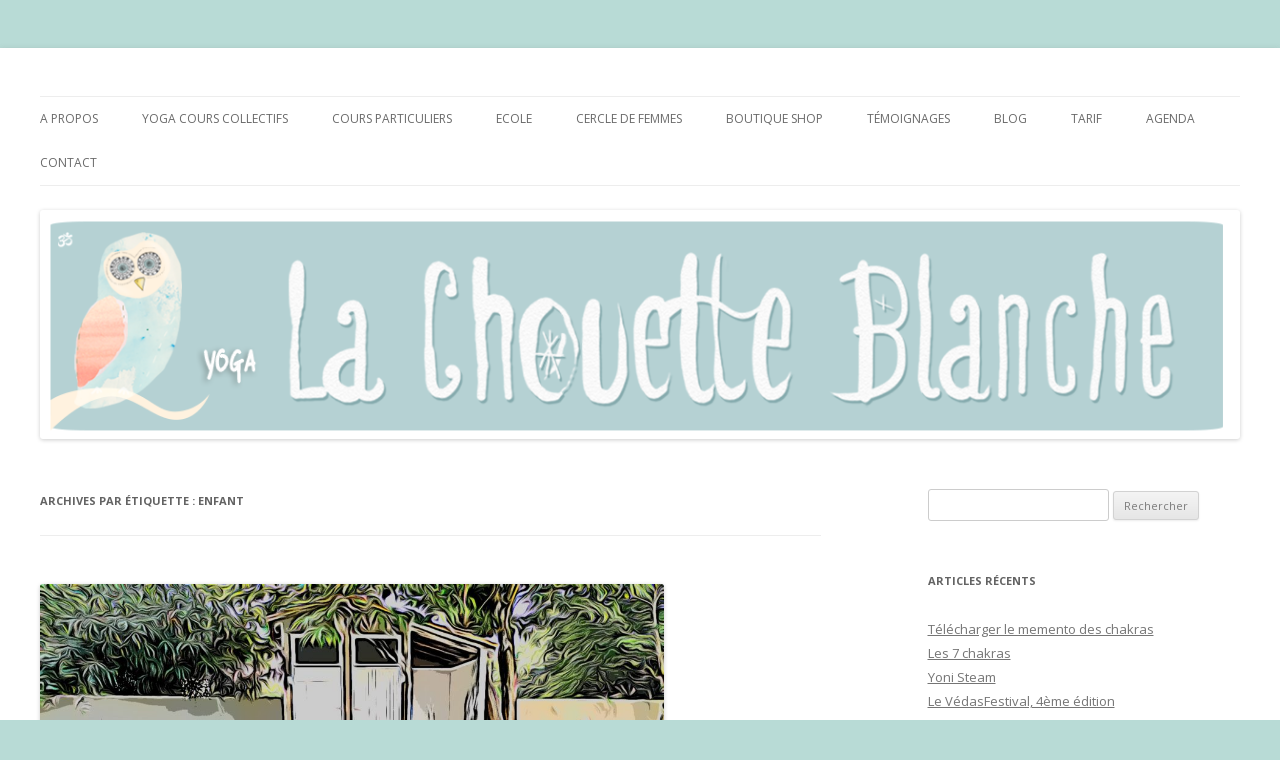

--- FILE ---
content_type: text/html; charset=UTF-8
request_url: http://lachouetteblanche.com/tag/enfant/
body_size: 15077
content:
<!DOCTYPE html>
<!--[if IE 7]>
<html class="ie ie7" lang="fr-FR">
<![endif]-->
<!--[if IE 8]>
<html class="ie ie8" lang="fr-FR">
<![endif]-->
<!--[if !(IE 7) & !(IE 8)]><!-->
<html lang="fr-FR">
<!--<![endif]-->
<head>
<meta charset="UTF-8" />
<meta name="viewport" content="width=device-width" />
<title>enfant | La chouette blanche, enseignement autour du bien-être</title>
<link rel="profile" href="https://gmpg.org/xfn/11" />
<link rel="pingback" href="http://lachouetteblanche.com/xmlrpc.php">
<!--[if lt IE 9]>
<script src="http://lachouetteblanche.com/wp-content/themes/twentytwelve/js/html5.js?ver=3.7.0" type="text/javascript"></script>
<![endif]-->
<meta name='robots' content='max-image-preview:large' />
	<style>img:is([sizes="auto" i], [sizes^="auto," i]) { contain-intrinsic-size: 3000px 1500px }</style>
	<link rel='dns-prefetch' href='//js.stripe.com' />
<link rel='dns-prefetch' href='//fonts.googleapis.com' />
<link href='https://fonts.gstatic.com' crossorigin rel='preconnect' />
<link rel="alternate" type="application/rss+xml" title="La chouette blanche, enseignement autour du bien-être &raquo; Flux" href="http://lachouetteblanche.com/feed/" />
<link rel="alternate" type="application/rss+xml" title="La chouette blanche, enseignement autour du bien-être &raquo; Flux des commentaires" href="http://lachouetteblanche.com/comments/feed/" />
<link rel="alternate" type="application/rss+xml" title="La chouette blanche, enseignement autour du bien-être &raquo; Flux de l’étiquette enfant" href="http://lachouetteblanche.com/tag/enfant/feed/" />
<script type="text/javascript">
/* <![CDATA[ */
window._wpemojiSettings = {"baseUrl":"https:\/\/s.w.org\/images\/core\/emoji\/15.0.3\/72x72\/","ext":".png","svgUrl":"https:\/\/s.w.org\/images\/core\/emoji\/15.0.3\/svg\/","svgExt":".svg","source":{"concatemoji":"http:\/\/lachouetteblanche.com\/wp-includes\/js\/wp-emoji-release.min.js?ver=6.7.4"}};
/*! This file is auto-generated */
!function(i,n){var o,s,e;function c(e){try{var t={supportTests:e,timestamp:(new Date).valueOf()};sessionStorage.setItem(o,JSON.stringify(t))}catch(e){}}function p(e,t,n){e.clearRect(0,0,e.canvas.width,e.canvas.height),e.fillText(t,0,0);var t=new Uint32Array(e.getImageData(0,0,e.canvas.width,e.canvas.height).data),r=(e.clearRect(0,0,e.canvas.width,e.canvas.height),e.fillText(n,0,0),new Uint32Array(e.getImageData(0,0,e.canvas.width,e.canvas.height).data));return t.every(function(e,t){return e===r[t]})}function u(e,t,n){switch(t){case"flag":return n(e,"\ud83c\udff3\ufe0f\u200d\u26a7\ufe0f","\ud83c\udff3\ufe0f\u200b\u26a7\ufe0f")?!1:!n(e,"\ud83c\uddfa\ud83c\uddf3","\ud83c\uddfa\u200b\ud83c\uddf3")&&!n(e,"\ud83c\udff4\udb40\udc67\udb40\udc62\udb40\udc65\udb40\udc6e\udb40\udc67\udb40\udc7f","\ud83c\udff4\u200b\udb40\udc67\u200b\udb40\udc62\u200b\udb40\udc65\u200b\udb40\udc6e\u200b\udb40\udc67\u200b\udb40\udc7f");case"emoji":return!n(e,"\ud83d\udc26\u200d\u2b1b","\ud83d\udc26\u200b\u2b1b")}return!1}function f(e,t,n){var r="undefined"!=typeof WorkerGlobalScope&&self instanceof WorkerGlobalScope?new OffscreenCanvas(300,150):i.createElement("canvas"),a=r.getContext("2d",{willReadFrequently:!0}),o=(a.textBaseline="top",a.font="600 32px Arial",{});return e.forEach(function(e){o[e]=t(a,e,n)}),o}function t(e){var t=i.createElement("script");t.src=e,t.defer=!0,i.head.appendChild(t)}"undefined"!=typeof Promise&&(o="wpEmojiSettingsSupports",s=["flag","emoji"],n.supports={everything:!0,everythingExceptFlag:!0},e=new Promise(function(e){i.addEventListener("DOMContentLoaded",e,{once:!0})}),new Promise(function(t){var n=function(){try{var e=JSON.parse(sessionStorage.getItem(o));if("object"==typeof e&&"number"==typeof e.timestamp&&(new Date).valueOf()<e.timestamp+604800&&"object"==typeof e.supportTests)return e.supportTests}catch(e){}return null}();if(!n){if("undefined"!=typeof Worker&&"undefined"!=typeof OffscreenCanvas&&"undefined"!=typeof URL&&URL.createObjectURL&&"undefined"!=typeof Blob)try{var e="postMessage("+f.toString()+"("+[JSON.stringify(s),u.toString(),p.toString()].join(",")+"));",r=new Blob([e],{type:"text/javascript"}),a=new Worker(URL.createObjectURL(r),{name:"wpTestEmojiSupports"});return void(a.onmessage=function(e){c(n=e.data),a.terminate(),t(n)})}catch(e){}c(n=f(s,u,p))}t(n)}).then(function(e){for(var t in e)n.supports[t]=e[t],n.supports.everything=n.supports.everything&&n.supports[t],"flag"!==t&&(n.supports.everythingExceptFlag=n.supports.everythingExceptFlag&&n.supports[t]);n.supports.everythingExceptFlag=n.supports.everythingExceptFlag&&!n.supports.flag,n.DOMReady=!1,n.readyCallback=function(){n.DOMReady=!0}}).then(function(){return e}).then(function(){var e;n.supports.everything||(n.readyCallback(),(e=n.source||{}).concatemoji?t(e.concatemoji):e.wpemoji&&e.twemoji&&(t(e.twemoji),t(e.wpemoji)))}))}((window,document),window._wpemojiSettings);
/* ]]> */
</script>
<style id='wp-emoji-styles-inline-css' type='text/css'>

	img.wp-smiley, img.emoji {
		display: inline !important;
		border: none !important;
		box-shadow: none !important;
		height: 1em !important;
		width: 1em !important;
		margin: 0 0.07em !important;
		vertical-align: -0.1em !important;
		background: none !important;
		padding: 0 !important;
	}
</style>
<link rel='stylesheet' id='wp-block-library-css' href='http://lachouetteblanche.com/wp-includes/css/dist/block-library/style.min.css?ver=6.7.4' type='text/css' media='all' />
<style id='wp-block-library-theme-inline-css' type='text/css'>
.wp-block-audio :where(figcaption){color:#555;font-size:13px;text-align:center}.is-dark-theme .wp-block-audio :where(figcaption){color:#ffffffa6}.wp-block-audio{margin:0 0 1em}.wp-block-code{border:1px solid #ccc;border-radius:4px;font-family:Menlo,Consolas,monaco,monospace;padding:.8em 1em}.wp-block-embed :where(figcaption){color:#555;font-size:13px;text-align:center}.is-dark-theme .wp-block-embed :where(figcaption){color:#ffffffa6}.wp-block-embed{margin:0 0 1em}.blocks-gallery-caption{color:#555;font-size:13px;text-align:center}.is-dark-theme .blocks-gallery-caption{color:#ffffffa6}:root :where(.wp-block-image figcaption){color:#555;font-size:13px;text-align:center}.is-dark-theme :root :where(.wp-block-image figcaption){color:#ffffffa6}.wp-block-image{margin:0 0 1em}.wp-block-pullquote{border-bottom:4px solid;border-top:4px solid;color:currentColor;margin-bottom:1.75em}.wp-block-pullquote cite,.wp-block-pullquote footer,.wp-block-pullquote__citation{color:currentColor;font-size:.8125em;font-style:normal;text-transform:uppercase}.wp-block-quote{border-left:.25em solid;margin:0 0 1.75em;padding-left:1em}.wp-block-quote cite,.wp-block-quote footer{color:currentColor;font-size:.8125em;font-style:normal;position:relative}.wp-block-quote:where(.has-text-align-right){border-left:none;border-right:.25em solid;padding-left:0;padding-right:1em}.wp-block-quote:where(.has-text-align-center){border:none;padding-left:0}.wp-block-quote.is-large,.wp-block-quote.is-style-large,.wp-block-quote:where(.is-style-plain){border:none}.wp-block-search .wp-block-search__label{font-weight:700}.wp-block-search__button{border:1px solid #ccc;padding:.375em .625em}:where(.wp-block-group.has-background){padding:1.25em 2.375em}.wp-block-separator.has-css-opacity{opacity:.4}.wp-block-separator{border:none;border-bottom:2px solid;margin-left:auto;margin-right:auto}.wp-block-separator.has-alpha-channel-opacity{opacity:1}.wp-block-separator:not(.is-style-wide):not(.is-style-dots){width:100px}.wp-block-separator.has-background:not(.is-style-dots){border-bottom:none;height:1px}.wp-block-separator.has-background:not(.is-style-wide):not(.is-style-dots){height:2px}.wp-block-table{margin:0 0 1em}.wp-block-table td,.wp-block-table th{word-break:normal}.wp-block-table :where(figcaption){color:#555;font-size:13px;text-align:center}.is-dark-theme .wp-block-table :where(figcaption){color:#ffffffa6}.wp-block-video :where(figcaption){color:#555;font-size:13px;text-align:center}.is-dark-theme .wp-block-video :where(figcaption){color:#ffffffa6}.wp-block-video{margin:0 0 1em}:root :where(.wp-block-template-part.has-background){margin-bottom:0;margin-top:0;padding:1.25em 2.375em}
</style>
<style id='classic-theme-styles-inline-css' type='text/css'>
/*! This file is auto-generated */
.wp-block-button__link{color:#fff;background-color:#32373c;border-radius:9999px;box-shadow:none;text-decoration:none;padding:calc(.667em + 2px) calc(1.333em + 2px);font-size:1.125em}.wp-block-file__button{background:#32373c;color:#fff;text-decoration:none}
</style>
<style id='global-styles-inline-css' type='text/css'>
:root{--wp--preset--aspect-ratio--square: 1;--wp--preset--aspect-ratio--4-3: 4/3;--wp--preset--aspect-ratio--3-4: 3/4;--wp--preset--aspect-ratio--3-2: 3/2;--wp--preset--aspect-ratio--2-3: 2/3;--wp--preset--aspect-ratio--16-9: 16/9;--wp--preset--aspect-ratio--9-16: 9/16;--wp--preset--color--black: #000000;--wp--preset--color--cyan-bluish-gray: #abb8c3;--wp--preset--color--white: #fff;--wp--preset--color--pale-pink: #f78da7;--wp--preset--color--vivid-red: #cf2e2e;--wp--preset--color--luminous-vivid-orange: #ff6900;--wp--preset--color--luminous-vivid-amber: #fcb900;--wp--preset--color--light-green-cyan: #7bdcb5;--wp--preset--color--vivid-green-cyan: #00d084;--wp--preset--color--pale-cyan-blue: #8ed1fc;--wp--preset--color--vivid-cyan-blue: #0693e3;--wp--preset--color--vivid-purple: #9b51e0;--wp--preset--color--blue: #21759b;--wp--preset--color--dark-gray: #444;--wp--preset--color--medium-gray: #9f9f9f;--wp--preset--color--light-gray: #e6e6e6;--wp--preset--gradient--vivid-cyan-blue-to-vivid-purple: linear-gradient(135deg,rgba(6,147,227,1) 0%,rgb(155,81,224) 100%);--wp--preset--gradient--light-green-cyan-to-vivid-green-cyan: linear-gradient(135deg,rgb(122,220,180) 0%,rgb(0,208,130) 100%);--wp--preset--gradient--luminous-vivid-amber-to-luminous-vivid-orange: linear-gradient(135deg,rgba(252,185,0,1) 0%,rgba(255,105,0,1) 100%);--wp--preset--gradient--luminous-vivid-orange-to-vivid-red: linear-gradient(135deg,rgba(255,105,0,1) 0%,rgb(207,46,46) 100%);--wp--preset--gradient--very-light-gray-to-cyan-bluish-gray: linear-gradient(135deg,rgb(238,238,238) 0%,rgb(169,184,195) 100%);--wp--preset--gradient--cool-to-warm-spectrum: linear-gradient(135deg,rgb(74,234,220) 0%,rgb(151,120,209) 20%,rgb(207,42,186) 40%,rgb(238,44,130) 60%,rgb(251,105,98) 80%,rgb(254,248,76) 100%);--wp--preset--gradient--blush-light-purple: linear-gradient(135deg,rgb(255,206,236) 0%,rgb(152,150,240) 100%);--wp--preset--gradient--blush-bordeaux: linear-gradient(135deg,rgb(254,205,165) 0%,rgb(254,45,45) 50%,rgb(107,0,62) 100%);--wp--preset--gradient--luminous-dusk: linear-gradient(135deg,rgb(255,203,112) 0%,rgb(199,81,192) 50%,rgb(65,88,208) 100%);--wp--preset--gradient--pale-ocean: linear-gradient(135deg,rgb(255,245,203) 0%,rgb(182,227,212) 50%,rgb(51,167,181) 100%);--wp--preset--gradient--electric-grass: linear-gradient(135deg,rgb(202,248,128) 0%,rgb(113,206,126) 100%);--wp--preset--gradient--midnight: linear-gradient(135deg,rgb(2,3,129) 0%,rgb(40,116,252) 100%);--wp--preset--font-size--small: 13px;--wp--preset--font-size--medium: 20px;--wp--preset--font-size--large: 36px;--wp--preset--font-size--x-large: 42px;--wp--preset--spacing--20: 0.44rem;--wp--preset--spacing--30: 0.67rem;--wp--preset--spacing--40: 1rem;--wp--preset--spacing--50: 1.5rem;--wp--preset--spacing--60: 2.25rem;--wp--preset--spacing--70: 3.38rem;--wp--preset--spacing--80: 5.06rem;--wp--preset--shadow--natural: 6px 6px 9px rgba(0, 0, 0, 0.2);--wp--preset--shadow--deep: 12px 12px 50px rgba(0, 0, 0, 0.4);--wp--preset--shadow--sharp: 6px 6px 0px rgba(0, 0, 0, 0.2);--wp--preset--shadow--outlined: 6px 6px 0px -3px rgba(255, 255, 255, 1), 6px 6px rgba(0, 0, 0, 1);--wp--preset--shadow--crisp: 6px 6px 0px rgba(0, 0, 0, 1);}:where(.is-layout-flex){gap: 0.5em;}:where(.is-layout-grid){gap: 0.5em;}body .is-layout-flex{display: flex;}.is-layout-flex{flex-wrap: wrap;align-items: center;}.is-layout-flex > :is(*, div){margin: 0;}body .is-layout-grid{display: grid;}.is-layout-grid > :is(*, div){margin: 0;}:where(.wp-block-columns.is-layout-flex){gap: 2em;}:where(.wp-block-columns.is-layout-grid){gap: 2em;}:where(.wp-block-post-template.is-layout-flex){gap: 1.25em;}:where(.wp-block-post-template.is-layout-grid){gap: 1.25em;}.has-black-color{color: var(--wp--preset--color--black) !important;}.has-cyan-bluish-gray-color{color: var(--wp--preset--color--cyan-bluish-gray) !important;}.has-white-color{color: var(--wp--preset--color--white) !important;}.has-pale-pink-color{color: var(--wp--preset--color--pale-pink) !important;}.has-vivid-red-color{color: var(--wp--preset--color--vivid-red) !important;}.has-luminous-vivid-orange-color{color: var(--wp--preset--color--luminous-vivid-orange) !important;}.has-luminous-vivid-amber-color{color: var(--wp--preset--color--luminous-vivid-amber) !important;}.has-light-green-cyan-color{color: var(--wp--preset--color--light-green-cyan) !important;}.has-vivid-green-cyan-color{color: var(--wp--preset--color--vivid-green-cyan) !important;}.has-pale-cyan-blue-color{color: var(--wp--preset--color--pale-cyan-blue) !important;}.has-vivid-cyan-blue-color{color: var(--wp--preset--color--vivid-cyan-blue) !important;}.has-vivid-purple-color{color: var(--wp--preset--color--vivid-purple) !important;}.has-black-background-color{background-color: var(--wp--preset--color--black) !important;}.has-cyan-bluish-gray-background-color{background-color: var(--wp--preset--color--cyan-bluish-gray) !important;}.has-white-background-color{background-color: var(--wp--preset--color--white) !important;}.has-pale-pink-background-color{background-color: var(--wp--preset--color--pale-pink) !important;}.has-vivid-red-background-color{background-color: var(--wp--preset--color--vivid-red) !important;}.has-luminous-vivid-orange-background-color{background-color: var(--wp--preset--color--luminous-vivid-orange) !important;}.has-luminous-vivid-amber-background-color{background-color: var(--wp--preset--color--luminous-vivid-amber) !important;}.has-light-green-cyan-background-color{background-color: var(--wp--preset--color--light-green-cyan) !important;}.has-vivid-green-cyan-background-color{background-color: var(--wp--preset--color--vivid-green-cyan) !important;}.has-pale-cyan-blue-background-color{background-color: var(--wp--preset--color--pale-cyan-blue) !important;}.has-vivid-cyan-blue-background-color{background-color: var(--wp--preset--color--vivid-cyan-blue) !important;}.has-vivid-purple-background-color{background-color: var(--wp--preset--color--vivid-purple) !important;}.has-black-border-color{border-color: var(--wp--preset--color--black) !important;}.has-cyan-bluish-gray-border-color{border-color: var(--wp--preset--color--cyan-bluish-gray) !important;}.has-white-border-color{border-color: var(--wp--preset--color--white) !important;}.has-pale-pink-border-color{border-color: var(--wp--preset--color--pale-pink) !important;}.has-vivid-red-border-color{border-color: var(--wp--preset--color--vivid-red) !important;}.has-luminous-vivid-orange-border-color{border-color: var(--wp--preset--color--luminous-vivid-orange) !important;}.has-luminous-vivid-amber-border-color{border-color: var(--wp--preset--color--luminous-vivid-amber) !important;}.has-light-green-cyan-border-color{border-color: var(--wp--preset--color--light-green-cyan) !important;}.has-vivid-green-cyan-border-color{border-color: var(--wp--preset--color--vivid-green-cyan) !important;}.has-pale-cyan-blue-border-color{border-color: var(--wp--preset--color--pale-cyan-blue) !important;}.has-vivid-cyan-blue-border-color{border-color: var(--wp--preset--color--vivid-cyan-blue) !important;}.has-vivid-purple-border-color{border-color: var(--wp--preset--color--vivid-purple) !important;}.has-vivid-cyan-blue-to-vivid-purple-gradient-background{background: var(--wp--preset--gradient--vivid-cyan-blue-to-vivid-purple) !important;}.has-light-green-cyan-to-vivid-green-cyan-gradient-background{background: var(--wp--preset--gradient--light-green-cyan-to-vivid-green-cyan) !important;}.has-luminous-vivid-amber-to-luminous-vivid-orange-gradient-background{background: var(--wp--preset--gradient--luminous-vivid-amber-to-luminous-vivid-orange) !important;}.has-luminous-vivid-orange-to-vivid-red-gradient-background{background: var(--wp--preset--gradient--luminous-vivid-orange-to-vivid-red) !important;}.has-very-light-gray-to-cyan-bluish-gray-gradient-background{background: var(--wp--preset--gradient--very-light-gray-to-cyan-bluish-gray) !important;}.has-cool-to-warm-spectrum-gradient-background{background: var(--wp--preset--gradient--cool-to-warm-spectrum) !important;}.has-blush-light-purple-gradient-background{background: var(--wp--preset--gradient--blush-light-purple) !important;}.has-blush-bordeaux-gradient-background{background: var(--wp--preset--gradient--blush-bordeaux) !important;}.has-luminous-dusk-gradient-background{background: var(--wp--preset--gradient--luminous-dusk) !important;}.has-pale-ocean-gradient-background{background: var(--wp--preset--gradient--pale-ocean) !important;}.has-electric-grass-gradient-background{background: var(--wp--preset--gradient--electric-grass) !important;}.has-midnight-gradient-background{background: var(--wp--preset--gradient--midnight) !important;}.has-small-font-size{font-size: var(--wp--preset--font-size--small) !important;}.has-medium-font-size{font-size: var(--wp--preset--font-size--medium) !important;}.has-large-font-size{font-size: var(--wp--preset--font-size--large) !important;}.has-x-large-font-size{font-size: var(--wp--preset--font-size--x-large) !important;}
:where(.wp-block-post-template.is-layout-flex){gap: 1.25em;}:where(.wp-block-post-template.is-layout-grid){gap: 1.25em;}
:where(.wp-block-columns.is-layout-flex){gap: 2em;}:where(.wp-block-columns.is-layout-grid){gap: 2em;}
:root :where(.wp-block-pullquote){font-size: 1.5em;line-height: 1.6;}
</style>
<link rel='stylesheet' id='wpecpp-css' href='http://lachouetteblanche.com/wp-content/plugins/wp-ecommerce-paypal/assets/css/wpecpp.css?ver=1.8.1' type='text/css' media='all' />
<link rel='stylesheet' id='twentytwelve-fonts-css' href='https://fonts.googleapis.com/css?family=Open+Sans%3A400italic%2C700italic%2C400%2C700&#038;subset=latin%2Clatin-ext&#038;display=fallback' type='text/css' media='all' />
<link rel='stylesheet' id='twentytwelve-style-css' href='http://lachouetteblanche.com/wp-content/themes/twentytwelve/style.css?ver=20190507' type='text/css' media='all' />
<link rel='stylesheet' id='twentytwelve-block-style-css' href='http://lachouetteblanche.com/wp-content/themes/twentytwelve/css/blocks.css?ver=20190406' type='text/css' media='all' />
<!--[if lt IE 9]>
<link rel='stylesheet' id='twentytwelve-ie-css' href='http://lachouetteblanche.com/wp-content/themes/twentytwelve/css/ie.css?ver=20150214' type='text/css' media='all' />
<![endif]-->
<script type="text/javascript" src="http://lachouetteblanche.com/wp-includes/js/jquery/jquery.min.js?ver=3.7.1" id="jquery-core-js"></script>
<script type="text/javascript" src="http://lachouetteblanche.com/wp-includes/js/jquery/jquery-migrate.min.js?ver=3.4.1" id="jquery-migrate-js"></script>
<link rel="https://api.w.org/" href="http://lachouetteblanche.com/wp-json/" /><link rel="alternate" title="JSON" type="application/json" href="http://lachouetteblanche.com/wp-json/wp/v2/tags/13" /><link rel="EditURI" type="application/rsd+xml" title="RSD" href="http://lachouetteblanche.com/xmlrpc.php?rsd" />
<meta name="generator" content="WordPress 6.7.4" />

		<!-- GA Google Analytics @ https://m0n.co/ga -->
		<script>
			(function(i,s,o,g,r,a,m){i['GoogleAnalyticsObject']=r;i[r]=i[r]||function(){
			(i[r].q=i[r].q||[]).push(arguments)},i[r].l=1*new Date();a=s.createElement(o),
			m=s.getElementsByTagName(o)[0];a.async=1;a.src=g;m.parentNode.insertBefore(a,m)
			})(window,document,'script','https://www.google-analytics.com/analytics.js','ga');
			ga('create', 'UA-57647925-1', 'auto');
			ga('send', 'pageview');
		</script>

	<meta name="generator" content="Elementor 3.26.3; features: additional_custom_breakpoints; settings: css_print_method-external, google_font-enabled, font_display-auto">
<style type="text/css">.recentcomments a{display:inline !important;padding:0 !important;margin:0 !important;}</style>			<style>
				.e-con.e-parent:nth-of-type(n+4):not(.e-lazyloaded):not(.e-no-lazyload),
				.e-con.e-parent:nth-of-type(n+4):not(.e-lazyloaded):not(.e-no-lazyload) * {
					background-image: none !important;
				}
				@media screen and (max-height: 1024px) {
					.e-con.e-parent:nth-of-type(n+3):not(.e-lazyloaded):not(.e-no-lazyload),
					.e-con.e-parent:nth-of-type(n+3):not(.e-lazyloaded):not(.e-no-lazyload) * {
						background-image: none !important;
					}
				}
				@media screen and (max-height: 640px) {
					.e-con.e-parent:nth-of-type(n+2):not(.e-lazyloaded):not(.e-no-lazyload),
					.e-con.e-parent:nth-of-type(n+2):not(.e-lazyloaded):not(.e-no-lazyload) * {
						background-image: none !important;
					}
				}
			</style>
				<style type="text/css" id="twentytwelve-header-css">
		.site-title,
	.site-description {
		position: absolute;
		clip: rect(1px 1px 1px 1px); /* IE7 */
		clip: rect(1px, 1px, 1px, 1px);
	}
			</style>
	<style type="text/css" id="custom-background-css">
body.custom-background { background-color: #b8dbd6; }
</style>
			<style type="text/css" id="wp-custom-css">
			#page {
	max-width: 105rem;
}		</style>
		</head>

<body class="archive tag tag-enfant tag-13 custom-background wp-custom-logo wp-embed-responsive custom-font-enabled single-author elementor-default elementor-kit-2936">
<div id="page" class="hfeed site">
	<header id="masthead" class="site-header">
		<hgroup>
			<h1 class="site-title"><a href="http://lachouetteblanche.com/" title="La chouette blanche, enseignement autour du bien-être" rel="home">La chouette blanche, enseignement autour du bien-être</a></h1>
			<h2 class="site-description">Pratique du yoga à Sommières, Saint-Clément, Villevieille, Vaunage, (dans le Gard 30250) et par visio en zoom</h2>
		</hgroup>

		<nav id="site-navigation" class="main-navigation">
			<button class="menu-toggle">Menu</button>
			<a class="assistive-text" href="#content" title="Aller au contenu">Aller au contenu</a>
			<div class="menu-menu-1-container"><ul id="menu-menu-1" class="nav-menu"><li id="menu-item-192" class="menu-item menu-item-type-post_type menu-item-object-page menu-item-home menu-item-192"><a href="http://lachouetteblanche.com/">A propos</a></li>
<li id="menu-item-3899" class="menu-item menu-item-type-post_type menu-item-object-page menu-item-3899"><a href="http://lachouetteblanche.com/yoga/">YOGA Cours collectifs</a></li>
<li id="menu-item-3900" class="menu-item menu-item-type-post_type menu-item-object-page menu-item-3900"><a href="http://lachouetteblanche.com/cours-particuliers/">Cours particuliers</a></li>
<li id="menu-item-3913" class="menu-item menu-item-type-post_type menu-item-object-page menu-item-has-children menu-item-3913"><a href="http://lachouetteblanche.com/ecole/">Ecole</a>
<ul class="sub-menu">
	<li id="menu-item-4309" class="menu-item menu-item-type-post_type menu-item-object-page menu-item-4309"><a href="http://lachouetteblanche.com/retour-des-enseignantes/">Retour des enseignant(e)s</a></li>
</ul>
</li>
<li id="menu-item-3862" class="menu-item menu-item-type-post_type menu-item-object-post menu-item-3862"><a href="http://lachouetteblanche.com/cercle-de-femmes-2023/">Cercle de femmes</a></li>
<li id="menu-item-3691" class="menu-item menu-item-type-post_type menu-item-object-page menu-item-3691"><a href="http://lachouetteblanche.com/boutique-shop/">Boutique Shop</a></li>
<li id="menu-item-307" class="menu-item menu-item-type-post_type menu-item-object-page menu-item-has-children menu-item-307"><a href="http://lachouetteblanche.com/temoignages/">Témoignages</a>
<ul class="sub-menu">
	<li id="menu-item-3901" class="menu-item menu-item-type-post_type menu-item-object-post menu-item-3901"><a href="http://lachouetteblanche.com/temoignages-soin-hollistique-avec-aurelie-sterlay/">Témoignages soin hollistique avec Aurélie</a></li>
</ul>
</li>
<li id="menu-item-3690" class="menu-item menu-item-type-post_type menu-item-object-page menu-item-has-children menu-item-3690"><a href="http://lachouetteblanche.com/blog/">BLOG</a>
<ul class="sub-menu">
	<li id="menu-item-4312" class="menu-item menu-item-type-post_type menu-item-object-page menu-item-4312"><a href="http://lachouetteblanche.com/videos/">Vidéos et sons</a></li>
	<li id="menu-item-3898" class="menu-item menu-item-type-post_type menu-item-object-page menu-item-3898"><a href="http://lachouetteblanche.com/enfant-lumiere/">Enfant Lumière</a></li>
	<li id="menu-item-4311" class="menu-item menu-item-type-post_type menu-item-object-page menu-item-has-children menu-item-4311"><a href="http://lachouetteblanche.com/yoga-nidra/">YOGA NIDRA</a>
	<ul class="sub-menu">
		<li id="menu-item-4308" class="menu-item menu-item-type-post_type menu-item-object-page menu-item-4308"><a href="http://lachouetteblanche.com/lintention-le-sankalpa-la-lettre-a-lunivers/">L’intention, le sankalpa, la lettre à l’univers</a></li>
	</ul>
</li>
	<li id="menu-item-4310" class="menu-item menu-item-type-post_type menu-item-object-page menu-item-4310"><a href="http://lachouetteblanche.com/le-post-accouchement-que-peut-il-se-passer/">Le post-accouchement: Que peut-il se passer?</a></li>
</ul>
</li>
<li id="menu-item-3897" class="menu-item menu-item-type-post_type menu-item-object-page menu-item-3897"><a href="http://lachouetteblanche.com/tarif/">Tarif</a></li>
<li id="menu-item-3968" class="menu-item menu-item-type-post_type menu-item-object-page menu-item-3968"><a href="http://lachouetteblanche.com/agenda/">Agenda</a></li>
<li id="menu-item-193" class="menu-item menu-item-type-post_type menu-item-object-page menu-item-193"><a href="http://lachouetteblanche.com/contact/">CONTACT</a></li>
</ul></div>		</nav><!-- #site-navigation -->

				<a href="http://lachouetteblanche.com/"><img fetchpriority="high" src="http://lachouetteblanche.com/wp-content/uploads/2014/12/cropped-entete_lachouetteblanche_yoga.png" class="header-image" width="1260" height="240" alt="La chouette blanche, enseignement autour du bien-être" /></a>
			</header><!-- #masthead -->

	<div id="main" class="wrapper">

	<section id="primary" class="site-content">
		<div id="content" role="main">

					<header class="archive-header">
				<h1 class="archive-title">
				Archives par étiquette&nbsp;: <span>enfant</span>				</h1>

						</header><!-- .archive-header -->

			
	<article id="post-1617" class="post-1617 post type-post status-publish format-standard has-post-thumbnail hentry category-pratique-de-yoga-boite-a-outils tag-enfant tag-yoga">
				<header class="entry-header">
			<img width="624" height="468" src="http://lachouetteblanche.com/wp-content/uploads/2021/06/comica1623862012346-624x468.jpg" class="attachment-post-thumbnail size-post-thumbnail wp-post-image" alt="" decoding="async" srcset="http://lachouetteblanche.com/wp-content/uploads/2021/06/comica1623862012346-624x468.jpg 624w, http://lachouetteblanche.com/wp-content/uploads/2021/06/comica1623862012346-300x225.jpg 300w, http://lachouetteblanche.com/wp-content/uploads/2021/06/comica1623862012346-768x576.jpg 768w, http://lachouetteblanche.com/wp-content/uploads/2021/06/comica1623862012346-1024x768.jpg 1024w, http://lachouetteblanche.com/wp-content/uploads/2021/06/comica1623862012346.jpg 1440w" sizes="(max-width: 624px) 100vw, 624px" />
						<h1 class="entry-title">
				<a href="http://lachouetteblanche.com/yoga-a-lecole-de-caissargues/" rel="bookmark">Yoga à l&rsquo;école de Caissargues</a>
			</h1>
										<div class="comments-link">
					<a href="http://lachouetteblanche.com/yoga-a-lecole-de-caissargues/#comments">4 réponses</a>				</div><!-- .comments-link -->
					</header><!-- .entry-header -->

				<div class="entry-content">
			<style>/*! elementor - v3.7.2 - 21-08-2022 */
.elementor-heading-title{padding:0;margin:0;line-height:1}.elementor-widget-heading .elementor-heading-title[class*=elementor-size-]>a{color:inherit;font-size:inherit;line-height:inherit}.elementor-widget-heading .elementor-heading-title.elementor-size-small{font-size:15px}.elementor-widget-heading .elementor-heading-title.elementor-size-medium{font-size:19px}.elementor-widget-heading .elementor-heading-title.elementor-size-large{font-size:29px}.elementor-widget-heading .elementor-heading-title.elementor-size-xl{font-size:39px}.elementor-widget-heading .elementor-heading-title.elementor-size-xxl{font-size:59px}</style><h2>Année 2022-2023 Avril et Mai 2023</h2>		
		<p>Classe GS et CP </p>
<p>Avec Maitresse Aurore on a décidé de faire le yoga dans la classe, il faisait un peu trop frais dehors et le soleil n&rsquo;illuminait pas encore la cour de récréation. On a chanté, appris à se dire bonjour comme en Inde, puis on a pris une douche multicolore, sauter de joie. Dans le chat, on a pris le temps de poser ses fessiers sur les talons pour bien étirer le bas du dos. On s&rsquo;est étiré comme un tigre. Madame la chouette (C&rsquo;est une peluche : on sait que c&rsquo;est pour l&rsquo;imagination. ) n&rsquo;a pas entendu notre future surprise on lui a bouché les oreilles 😉 A la fin on s&rsquo;est relaxé avec nos plumes de toutes les couleurs. Quel voyage!</p><p>Classe CP-CE1 <br /><br />Avec la classe de Maitresse Armelle, on s&rsquo;est installer dans la grande cour au soleil, bon on a dû faire fasse au pollen dans la cour et au petit cailloux&#8230; une fois les chants, la douche magique, la banane chantait en coeur et les salutations au soleil ces petits soucis étaient loin derrière nous, on les avait même oublié tiens tiens ! Quoi madame la chouette va avoir 108 ans yahooo elle est pas toute jeune. On s&rsquo;est chuchoté ça a l&rsquo;oreille. A la fin, on a appris un geste avec les mains pôur aider à faire grandir notre concentration et on s&rsquo;est relaxé allongé en imaginant qu&rsquo;on devenait des oiseaux aux plumes rouges qu&rsquo;on suivaient la maitresse elle aussi elle s&rsquo;etait transformée ! </p><p>Classe de CE2-CM1</p>
<p>On a bronzé sous le soleil d&rsquo;Avril! La cloche tibétaine sonne : on regarde Aurélie, on ouvre les oreilles comme des radars et les deux lèvres se touchent. La consigne est énoncée pour le retour au calme, ce sera notre code. <br />On a eu la visite de monsieur le pigeon qui fait son nid au dessus de la cour sous les tuiles. On a répondu à sa visite par une variante de la posture du pigeon. <br />On a fait un peu de géométrie avec nos bras pour nous placer dans la posture du Dauphin. De cette manière la concentration est arrivée ! Une belle relaxation a voler dans les airs avec les copains et copines transformés en de magnifiques oiseaux,  avec Maitresse Evelyne sur la petite chaise sur le nuage.</p>		
			<style>/*! elementor - v3.7.2 - 21-08-2022 */
.elementor-widget-image{text-align:center}.elementor-widget-image a{display:inline-block}.elementor-widget-image a img[src$=".svg"]{width:48px}.elementor-widget-image img{vertical-align:middle;display:inline-block}</style>												<img loading="lazy" decoding="async" width="625" height="469" src="http://lachouetteblanche.com/wp-content/uploads/2019/12/photo_2023-04-10_21-20-41-1024x768.jpg" alt="" loading="lazy" srcset="https://lachouetteblanche.com/wp-content/uploads/2019/12/photo_2023-04-10_21-20-41-1024x768.jpg 1024w, https://lachouetteblanche.com/wp-content/uploads/2019/12/photo_2023-04-10_21-20-41-300x225.jpg 300w, https://lachouetteblanche.com/wp-content/uploads/2019/12/photo_2023-04-10_21-20-41-768x576.jpg 768w, https://lachouetteblanche.com/wp-content/uploads/2019/12/photo_2023-04-10_21-20-41-624x468.jpg 624w, https://lachouetteblanche.com/wp-content/uploads/2019/12/photo_2023-04-10_21-20-41.jpg 1280w" sizes="auto, (max-width: 625px) 100vw, 625px" />															
		<p>Classe de CM1-CM2</p>
<p>A l&rsquo;ombre des arbres:  pour cette séance du 04/04/2023, je demande aux élèves de la classe de Madame Elsa de m&rsquo;exprimer leurs besoins. Quelques uns et quelques unes d&rsquo;entre eux partiront bientôt vers le collège, et je souhaite prendre le temps durant ce début de séance d&rsquo;écouter et d&rsquo;entendre leur besoin. Les élèves m&rsquo;expriment leur besoin de gestion du stress, de pouvoir rester calme lorsque l&rsquo;on est énervé par quelqu&rsquo;un ou par une situation, besoin de confiance en soi, d&rsquo;être plus détendu, de silence à l&rsquo;intérieur, plusieurs enfants m&rsquo;expriment qu&rsquo;ils ont du mal à s&rsquo;endormir, d&rsquo;autres aimeraient avoir un meilleur cardio, d&rsquo;être plus patient, et aussi une méthode pour se réchauffer. Ce que nous avons tout de suite testé. Les pouces sous les aisselles on forme des ronds avec les coudes. C&rsquo;est une technique que les yogis des montagnes utilisent pour se rechauffer. Durant cette première séance, les étirements le massage des pieds, et les sauts pour booster notre système circulatoire ont amenés un rechauffement général ( on avait chaud à l&rsquo;ombre) et un début de détente qui a été complété par une belle relaxation sur un petit nuage à la fin de la séance.</p>		
												<figure>
										<img loading="lazy" decoding="async" width="625" height="469" src="http://lachouetteblanche.com/wp-content/uploads/2019/12/IMG_20230404_1527561-1024x768.jpg" alt="Yoga_chez_les_cm_avec_aurelie_la_chouette_blanche" loading="lazy" srcset="https://lachouetteblanche.com/wp-content/uploads/2019/12/IMG_20230404_1527561-1024x768.jpg 1024w, https://lachouetteblanche.com/wp-content/uploads/2019/12/IMG_20230404_1527561-300x225.jpg 300w, https://lachouetteblanche.com/wp-content/uploads/2019/12/IMG_20230404_1527561-768x576.jpg 768w, https://lachouetteblanche.com/wp-content/uploads/2019/12/IMG_20230404_1527561-1536x1152.jpg 1536w, https://lachouetteblanche.com/wp-content/uploads/2019/12/IMG_20230404_1527561-624x468.jpg 624w, https://lachouetteblanche.com/wp-content/uploads/2019/12/IMG_20230404_1527561.jpg 1600w" sizes="auto, (max-width: 625px) 100vw, 625px" />											<figcaption>C&rsquo;est la maitresse qui est dans le rôle de la première tour.</figcaption>
										</figure>
		<p>Classe de la Petite et Moyenne sections</p>
<p>On a pas pu prendre de photos avec les petits tout va vite, après les présentations des doudous,  on a pris une douche magique, manger une banane et puis avec nos jumelles on a vu une girafe, un elephanteau, un chien qui mettait sa tête en bas&#8230; Et pendant se temps là on a eu la visite d&rsquo;un couple de pigeon et d&rsquo;une pie&#8230; ça nous a donné envie de voler comme un papillon&#8230; On a appris à soufflé sur des bougies imaginaire à sauter comme une grenouille et à s&rsquo;étirer comme un petit chat !</p>
<p>Pour beaucoup c&rsquo;était leur première pratique de yoga. Ils sont repartis conquis ! J&rsquo;adore c&rsquo;est très choubidou !</p>
<h2 class="wp-block-heading">Année 2021-2022</h2>


<p>Quelle Joie de se retrouver ! </p>


<p>Pour vos témoignages merci d&rsquo;aller tout en bas de cette page. Merci beaucoup ! Les témoignages m&rsquo;aident beaucoup!</p>


<ul class="wp-block-gallery-1 is-layout-flex wp-block-gallery-is-layout-flex"><li><figure><img decoding="async" src="http://lachouetteblanche.com/wp-content/uploads/2022/05/LA_chouette_blanche_yoga_enfant_20221-1024x768.jpg" alt="" data-id="2634" data-link="http://lachouetteblanche.com/yoga-a-lecole-de-caissargues/la_chouette_blanche_yoga_enfant_20221/"/></figure></li><li><figure><img decoding="async" src="http://lachouetteblanche.com/wp-content/uploads/2022/05/lachouetteblanche-yoga-ecole-20221-1024x768.jpg" alt="" data-id="2635" data-link="http://lachouetteblanche.com/yoga-a-lecole-de-caissargues/lachouetteblanche-yoga-ecole-20221/"/></figure></li><li><figure><img decoding="async" src="http://lachouetteblanche.com/wp-content/uploads/2022/05/LA_chouette_blanche_yoga_enfant_ecoleprimaire20221-1024x768.jpg" alt="" data-id="2636" data-link="http://lachouetteblanche.com/yoga-a-lecole-de-caissargues/la_chouette_blanche_yoga_enfant_ecoleprimaire20221/"/></figure></li></ul>


<p>Chers parents, voici une vidéo pour votre enfant. Ils ont l&rsquo;habitude maintenant de la météo intérieure&#8230;</p>


<figure>
<iframe title="Météo intérieure pour enfants. Météo du coeur : Comment je me sens ici et maintenant ?" width="625" height="352" src="https://www.youtube.com/embed/dveWsFgwM_k?feature=oembed" frameborder="0" allow="accelerometer; autoplay; clipboard-write; encrypted-media; gyroscope; picture-in-picture; web-share" referrerpolicy="strict-origin-when-cross-origin" allowfullscreen></iframe>
</figure>


<figure>
<iframe title="Météo du coeur: l&#039;ar-en-ciel par Aurélie Sterlay , la chouette blanche" width="625" height="352" src="https://www.youtube.com/embed/-txSEC5C4Ak?feature=oembed" frameborder="0" allow="accelerometer; autoplay; clipboard-write; encrypted-media; gyroscope; picture-in-picture; web-share" referrerpolicy="strict-origin-when-cross-origin" allowfullscreen></iframe>
</figure>


<figure>
<iframe title="Meteo intérieure C&#039;est le soleil dans ton coeur :-)" width="625" height="352" src="https://www.youtube.com/embed/AECJgoIGCCs?feature=oembed" frameborder="0" allow="accelerometer; autoplay; clipboard-write; encrypted-media; gyroscope; picture-in-picture; web-share" referrerpolicy="strict-origin-when-cross-origin" allowfullscreen></iframe>
</figure>


<figure>
<iframe title="Si la météo dans ton coeur est &quot;nuage&quot; ..." width="625" height="352" src="https://www.youtube.com/embed/P0Fn-6J1J8g?feature=oembed" frameborder="0" allow="accelerometer; autoplay; clipboard-write; encrypted-media; gyroscope; picture-in-picture; web-share" referrerpolicy="strict-origin-when-cross-origin" allowfullscreen></iframe>
</figure>


<figure>
<iframe title="Meteo La pluie dans mon coeur" width="625" height="352" src="https://www.youtube.com/embed/gggX_h7DpqI?feature=oembed" frameborder="0" allow="accelerometer; autoplay; clipboard-write; encrypted-media; gyroscope; picture-in-picture; web-share" referrerpolicy="strict-origin-when-cross-origin" allowfullscreen></iframe>
</figure>


<figure>
<iframe title="Météo: C&#039;est l&#039;orage dans mon coeur." width="625" height="352" src="https://www.youtube.com/embed/Rlnj_8GQ8nI?feature=oembed" frameborder="0" allow="accelerometer; autoplay; clipboard-write; encrypted-media; gyroscope; picture-in-picture; web-share" referrerpolicy="strict-origin-when-cross-origin" allowfullscreen></iframe>
</figure>


<h2 class="wp-block-heading">Année 2020-2021</h2>


<p>Après les péripéties lié au Covid, nous avons pu pratiquer le yoga à l&rsquo;école, les enfants languissés et ça m&rsquo;a fait très plaisir de retrouver tous les enfants&#8230; Que de progrès vos enfants m&rsquo;ont épaté ! Quelques photos, quelques dessins de ces quelques séances en extérieur 🙂</p>


<ul class="wp-block-gallery-2 is-layout-flex wp-block-gallery-is-layout-flex"><li><figure><img decoding="async" src="http://lachouetteblanche.com/wp-content/uploads/2021/06/comica1622550642113-768x1024.jpg" alt="" data-id="1993" data-link="http://lachouetteblanche.com/yoga-a-lecole-de-caissargues/comica1622550642113/"/></figure></li><li><figure><img decoding="async" src="http://lachouetteblanche.com/wp-content/uploads/2021/06/comica1622550730439-1024x768.jpg" alt="" data-id="1994" data-link="http://lachouetteblanche.com/yoga-a-lecole-de-caissargues/comica1622550730439/"/></figure></li><li><figure><img decoding="async" src="http://lachouetteblanche.com/wp-content/uploads/2021/06/comica1622550754610-1024x768.jpg" alt="" data-id="1995" data-link="http://lachouetteblanche.com/yoga-a-lecole-de-caissargues/comica1622550754610/"/></figure></li><li><figure><img decoding="async" src="http://lachouetteblanche.com/wp-content/uploads/2021/06/comica1622550846305-1024x768.jpg" alt="" data-id="1996" data-link="http://lachouetteblanche.com/yoga-a-lecole-de-caissargues/comica1622550846305/"/></figure></li><li><figure><img decoding="async" src="http://lachouetteblanche.com/wp-content/uploads/2021/06/comica1622550963144-768x1024.jpg" alt="" data-id="1997" data-link="http://lachouetteblanche.com/yoga-a-lecole-de-caissargues/comica1622550963144/"/></figure></li><li><figure><img decoding="async" src="http://lachouetteblanche.com/wp-content/uploads/2021/06/comica1622551025154-768x1024.jpg" alt="" data-id="1998" data-link="http://lachouetteblanche.com/yoga-a-lecole-de-caissargues/comica1622551025154/"/></figure></li></ul>


<p>Cette année nous avons visualisé notre monde de demain&#8230; Et si tout était possible qu&rsquo;est ce que j&rsquo;aimerais ? J&rsquo;ai retenu des rêves beaucoup de nature, envie d&rsquo;une planète où il n&rsquo;y a plus de déchets, où les parents s&rsquo;aiment, où on vit avec des poneys, où les êtres vivants sont en paix&#8230;.  C&rsquo;était vraiment un beau moment rempli d&rsquo;espoir. <br><br>Avec les touts petits nous avons testé 3 séances de 15 min ouahhh essai validé ! Dès la fin de la première séance ils ont commencé le jeu de la tour (initiation à la méditation) dans leur classe et me le réclamer à la deuxième séance !!! Les enfants sont épatants ! <br><br>Avec les plus grands, nous avons vu aussi en relaxation un enfant  vraiment formidable, mais alors VRAIMENT génial avec tellement de  qualités&#8230;. et puis on a vu que cet enfant c&rsquo;était soi-même: on s&rsquo;est  vu dans le miroir&#8230; Quelle joie ! Cette visualisation a crée beaucoup  d&rsquo;émotions et de lâcher prise chez les enfants&#8230; </p>


<ul class="wp-block-gallery-3 is-layout-flex wp-block-gallery-is-layout-flex"><li><figure><img decoding="async" src="http://lachouetteblanche.com/wp-content/uploads/2021/06/IMG_20210527_153058-1024x768.jpg" alt="" data-id="2001" data-link="http://lachouetteblanche.com/yoga-a-lecole-de-caissargues/img_20210527_153058/"/></figure></li><li><figure><img decoding="async" src="http://lachouetteblanche.com/wp-content/uploads/2021/06/IMG_20210527_153105-1-1024x768.jpg" alt="" data-id="2002" data-link="http://lachouetteblanche.com/yoga-a-lecole-de-caissargues/img_20210527_153105-2/"/></figure></li><li><figure><img decoding="async" src="http://lachouetteblanche.com/wp-content/uploads/2021/06/IMG_20210527_153110-1024x768.jpg" alt="" data-id="2003" data-link="http://lachouetteblanche.com/yoga-a-lecole-de-caissargues/img_20210527_153110/"/></figure></li><li><figure><img decoding="async" src="http://lachouetteblanche.com/wp-content/uploads/2021/06/IMG_20210527_153117-768x1024.jpg" alt="" data-id="2004" data-link="http://lachouetteblanche.com/yoga-a-lecole-de-caissargues/img_20210527_153117/"/></figure></li><li><figure><img decoding="async" src="http://lachouetteblanche.com/wp-content/uploads/2021/06/IMG_20210527_153123-768x1024.jpg" alt="" data-id="2005" data-link="http://lachouetteblanche.com/yoga-a-lecole-de-caissargues/img_20210527_153123/"/></figure></li><li><figure><img decoding="async" src="http://lachouetteblanche.com/wp-content/uploads/2021/06/IMG_20210527_153137-1024x768.jpg" alt="" data-id="2006" data-link="http://lachouetteblanche.com/yoga-a-lecole-de-caissargues/img_20210527_153137/"/></figure></li><li><figure><img decoding="async" src="http://lachouetteblanche.com/wp-content/uploads/2021/06/IMG_20210527_153150-768x1024.jpg" alt="" data-id="2007" data-link="http://lachouetteblanche.com/yoga-a-lecole-de-caissargues/img_20210527_153150/"/></figure></li><li><figure><img decoding="async" src="http://lachouetteblanche.com/wp-content/uploads/2021/06/IMG_20210527_153258-1024x768.jpg" alt="" data-id="2008" data-link="http://lachouetteblanche.com/yoga-a-lecole-de-caissargues/img_20210527_153258/"/></figure></li><li><figure><img decoding="async" src="http://lachouetteblanche.com/wp-content/uploads/2021/06/IMG_20210527_153302-1024x768.jpg" alt="" data-id="2009" data-link="http://lachouetteblanche.com/yoga-a-lecole-de-caissargues/img_20210527_153302/"/></figure></li><li><figure><img decoding="async" src="http://lachouetteblanche.com/wp-content/uploads/2021/06/IMG_20210527_153505-1024x768.jpg" alt="" data-id="2010" data-link="http://lachouetteblanche.com/yoga-a-lecole-de-caissargues/img_20210527_153505/"/></figure></li><li><figure><img decoding="async" src="http://lachouetteblanche.com/wp-content/uploads/2021/06/IMG_20210603_143922-1024x768.jpg" alt="" data-id="2011" data-link="http://lachouetteblanche.com/yoga-a-lecole-de-caissargues/img_20210603_143922/"/></figure></li><li><figure><img decoding="async" src="http://lachouetteblanche.com/wp-content/uploads/2021/06/IMG_20210603_143928-1024x768.jpg" alt="" data-id="2012" data-link="http://lachouetteblanche.com/yoga-a-lecole-de-caissargues/img_20210603_143928/"/></figure></li><li><figure><img decoding="async" src="http://lachouetteblanche.com/wp-content/uploads/2021/06/IMG_20210603_143942-1024x768.jpg" alt="" data-id="2013" data-link="http://lachouetteblanche.com/yoga-a-lecole-de-caissargues/img_20210603_143942/"/></figure></li><li><figure><img decoding="async" src="http://lachouetteblanche.com/wp-content/uploads/2021/06/IMG_20210603_143945-1024x768.jpg" alt="" data-id="2014" data-link="http://lachouetteblanche.com/yoga-a-lecole-de-caissargues/img_20210603_143945/"/></figure></li><li><figure><img decoding="async" src="http://lachouetteblanche.com/wp-content/uploads/2021/06/IMG_20210603_143948-1024x768.jpg" alt="" data-id="2015" data-link="http://lachouetteblanche.com/yoga-a-lecole-de-caissargues/img_20210603_143948/"/></figure></li><li><figure><img decoding="async" src="http://lachouetteblanche.com/wp-content/uploads/2021/06/IMG_20210603_144000-1024x768.jpg" alt="" data-id="2016" data-link="http://lachouetteblanche.com/yoga-a-lecole-de-caissargues/img_20210603_144000/"/></figure></li><li><figure><img decoding="async" src="http://lachouetteblanche.com/wp-content/uploads/2021/06/IMG_20210603_144007-1024x768.jpg" alt="" data-id="2017" data-link="http://lachouetteblanche.com/yoga-a-lecole-de-caissargues/img_20210603_144007/"/></figure></li><li><figure><img decoding="async" src="http://lachouetteblanche.com/wp-content/uploads/2021/06/IMG_20210603_144010-1024x768.jpg" alt="" data-id="2018" data-link="http://lachouetteblanche.com/yoga-a-lecole-de-caissargues/img_20210603_144010/"/></figure></li><li><figure><img decoding="async" src="http://lachouetteblanche.com/wp-content/uploads/2021/06/IMG_20210603_144030-1024x768.jpg" alt="" data-id="2019" data-link="http://lachouetteblanche.com/yoga-a-lecole-de-caissargues/img_20210603_144030/"/></figure></li><li><figure><img decoding="async" src="http://lachouetteblanche.com/wp-content/uploads/2021/06/IMG_20210603_144032-1024x768.jpg" alt="" data-id="2020" data-link="http://lachouetteblanche.com/yoga-a-lecole-de-caissargues/img_20210603_144032/"/></figure></li><li><figure><img decoding="async" src="http://lachouetteblanche.com/wp-content/uploads/2021/06/IMG_20210603_144203-1024x768.jpg" alt="" data-id="2021" data-link="http://lachouetteblanche.com/yoga-a-lecole-de-caissargues/img_20210603_144203/"/></figure></li></ul>


<p>J&rsquo;ai invité les CM1, CM2 à prendre un café&#8230; le café du yogi biensûr 😉<br></p>


<ul class="wp-block-gallery-4 is-layout-flex wp-block-gallery-is-layout-flex"><li><figure><img decoding="async" src="http://lachouetteblanche.com/wp-content/uploads/2021/06/comica16238622297421-1024x768.jpg" alt="" data-id="2022" data-link="http://lachouetteblanche.com/yoga-a-lecole-de-caissargues/comica16238622297421/"/></figure></li></ul>


<ul class="wp-block-gallery-5 is-layout-flex wp-block-gallery-is-layout-flex"><li><figure><img decoding="async" src="http://lachouetteblanche.com/wp-content/uploads/2021/06/comica1622551179254-1024x1024.jpg" alt="" data-id="2025" data-link="http://lachouetteblanche.com/yoga-a-lecole-de-caissargues/comica1622551179254/"/></figure></li></ul>


<p>La posture du guerrier donne de la confiance en soi, en plus, de tonifier les muscles du dos et les organes abdominaux,  de renforcer et tonifier les mollets et les muscles des cuisses, ça soulage des crampes aussi (à bon entendeur&#8230; ça marche pour les adultes aussi 😉 Pour moi qui ait un trouble de l&rsquo;attention cette posture m&rsquo;aide beaucoup à me concentrer 🙂 La pratique du yoga est d&rsquo;une grande aide pour de nombreux troubles. </p>


<ul class="wp-block-gallery-6 is-layout-flex wp-block-gallery-is-layout-flex"><li><figure><img decoding="async" src="http://lachouetteblanche.com/wp-content/uploads/2021/06/comica1623862046182-1024x768.jpg" alt="" data-id="2032" data-link="http://lachouetteblanche.com/yoga-a-lecole-de-caissargues/comica1623862046182/"/></figure></li></ul>


<p>Voici une relaxation que j&rsquo;ai proposé à la classe de « Maitresse Evelyne » et « Maitresse Elsa ». Je l&rsquo;a ensuite enregistré pour que vos enfants puissent continuer la pratique à la maison. </p>


<figure>
<iframe title="Relax ENFANT: Devenir une chouette" width="625" height="352" src="https://www.youtube.com/embed/lXHvO_uswOA?feature=oembed" frameborder="0" allow="accelerometer; autoplay; clipboard-write; encrypted-media; gyroscope; picture-in-picture; web-share" referrerpolicy="strict-origin-when-cross-origin" allowfullscreen></iframe>
</figure>


<ul class="wp-block-gallery-7 is-layout-flex wp-block-gallery-is-layout-flex"><li><figure><img decoding="async" src="http://lachouetteblanche.com/wp-content/uploads/2021/06/comica1623862080714-1024x768.jpg" alt="" data-id="2026" data-link="http://lachouetteblanche.com/yoga-a-lecole-de-caissargues/comica1623862080714/"/></figure></li><li><figure><img decoding="async" src="http://lachouetteblanche.com/wp-content/uploads/2021/06/comica1622550880674-1024x768.jpg" alt="" data-id="2027" data-link="http://lachouetteblanche.com/yoga-a-lecole-de-caissargues/comica1622550880674/"/></figure></li><li><figure><img decoding="async" src="http://lachouetteblanche.com/wp-content/uploads/2021/06/comica1623861879696-768x1024.jpg" alt="" data-id="2028" data-link="http://lachouetteblanche.com/yoga-a-lecole-de-caissargues/comica1623861879696/"/></figure></li><li><figure><img decoding="async" src="http://lachouetteblanche.com/wp-content/uploads/2021/06/comica1623861967151-1024x768.jpg" alt="" data-id="2029" data-link="http://lachouetteblanche.com/yoga-a-lecole-de-caissargues/comica1623861967151/"/></figure></li><li><figure><img decoding="async" src="http://lachouetteblanche.com/wp-content/uploads/2021/06/comica1623861992558-1024x768.jpg" alt="" data-id="2030" data-link="http://lachouetteblanche.com/yoga-a-lecole-de-caissargues/comica1623861992558/"/></figure></li><li><figure><img decoding="async" src="http://lachouetteblanche.com/wp-content/uploads/2021/06/comica1623862012346-1024x768.jpg" alt="" data-id="2031" data-link="http://lachouetteblanche.com/yoga-a-lecole-de-caissargues/comica1623862012346/"/></figure></li></ul>


<h2 class="wp-block-heading">Année 2019-2020</h2>


<figure><img decoding="async" src="http://lachouetteblanche.com/wp-content/uploads/2020/01/caissargues-yoga-enfants.jpg" alt=""/></figure>


<p>Fin 2019, six séance de yoga ont été dispensé par Aurélie, enseignante de yoga à l&rsquo;école de Caissargues dans la classe des ce2 &#8211; Cm1 et la classe des CM1 &#8211; CM2. <br><br>On s&rsquo;est bien amusés à découvrir les émotions à travers l&rsquo;histoire de ce petit homme qui était tellement en colère, les postures pour nous aider si on a peur, à observer la tristesse passer, à savoir quoi faire lorsque je souhaite revenir à la joie. </p>


<figure><img decoding="async" src="http://lachouetteblanche.com/wp-content/uploads/2020/01/IMG_34891-1024x768.jpg" alt=""/><figcaption>Le Cobra agit sur la gorge et sur l&rsquo;espace du coeur, cette posture aide à retrouver une ouverture du coeur et la communication.  La tour est un jeu qui nous aide à cultiver le calme en nous. </figcaption></figure>


<figure>
<iframe title="Emotions Primaires" width="625" height="352" src="https://www.youtube.com/embed/BJYL0NZH84U?feature=oembed" frameborder="0" allow="accelerometer; autoplay; clipboard-write; encrypted-media; gyroscope; picture-in-picture; web-share" referrerpolicy="strict-origin-when-cross-origin" allowfullscreen></iframe>
</figure>


<figure><img decoding="async" src="http://lachouetteblanche.com/wp-content/uploads/2020/01/IMG_35091-1024x768.jpg" alt=""/><figcaption>Le chat qui s&rsquo;étire</figcaption></figure>


<figure><img decoding="async" src="http://lachouetteblanche.com/wp-content/uploads/2020/01/IMG_35101-e1580416132701-768x1024.jpg" alt=""/></figure>


<figure><img decoding="async" src="http://lachouetteblanche.com/wp-content/uploads/2020/01/IMG_35111-1024x768.jpg" alt=""/></figure>


<figure><img decoding="async" src="http://lachouetteblanche.com/wp-content/uploads/2020/01/IMG_35151-1024x768.jpg" alt=""/></figure>


<figure><img decoding="async" src="http://lachouetteblanche.com/wp-content/uploads/2020/01/IMG_35171-e1580416236491-768x1024.jpg" alt=""/></figure>


<figure><img decoding="async" src="http://lachouetteblanche.com/wp-content/uploads/2020/01/IMG_35081-e1579284591621-768x1024.jpg" alt=""/><figcaption>L&rsquo;échauffement sous forme de jeu: prenons notre douche pour relancer l&rsquo;énergie dans notre corps. </figcaption></figure>


<figure><img decoding="async" src="http://lachouetteblanche.com/wp-content/uploads/2020/01/IMG_35161-e1580416196545-768x1024.jpg" alt=""/></figure>
					</div><!-- .entry-content -->
		
		<footer class="entry-meta">
			Cette entrée a été publiée dans <a href="http://lachouetteblanche.com/category/pratique-de-yoga-boite-a-outils/" rel="category tag">La pratique du yoga</a>, et marquée avec <a href="http://lachouetteblanche.com/tag/enfant/" rel="tag">enfant</a>, <a href="http://lachouetteblanche.com/tag/yoga/" rel="tag">yoga</a>, le <a href="http://lachouetteblanche.com/yoga-a-lecole-de-caissargues/" title="15h50" rel="bookmark"><time class="entry-date" datetime="2019-12-18T15:50:04+00:00">18/12/2019</time></a> <span class="by-author">par <span class="author vcard"><a class="url fn n" href="http://lachouetteblanche.com/author/lili14/" title="Afficher tous les articles par lili14" rel="author">lili14</a></span></span>.								</footer><!-- .entry-meta -->
	</article><!-- #post -->

		
		</div><!-- #content -->
	</section><!-- #primary -->


			<div id="secondary" class="widget-area" role="complementary">
			<aside id="search-2" class="widget widget_search"><form role="search" method="get" id="searchform" class="searchform" action="http://lachouetteblanche.com/">
				<div>
					<label class="screen-reader-text" for="s">Rechercher :</label>
					<input type="text" value="" name="s" id="s" />
					<input type="submit" id="searchsubmit" value="Rechercher" />
				</div>
			</form></aside>
		<aside id="recent-posts-2" class="widget widget_recent_entries">
		<h3 class="widget-title">Articles récents</h3>
		<ul>
											<li>
					<a href="http://lachouetteblanche.com/telecharger-le-memento-des-chakras/">Télécharger le memento des chakras</a>
									</li>
											<li>
					<a href="http://lachouetteblanche.com/les-7-chakras/">Les 7 chakras</a>
									</li>
											<li>
					<a href="http://lachouetteblanche.com/yoni-steam/">Yoni Steam</a>
									</li>
											<li>
					<a href="http://lachouetteblanche.com/la-quatrieme-edition-du-vedas-festival-se-passe-une-nouvelle-fois-dans-le-jardin/">Le VédasFestival, 4ème édition</a>
									</li>
											<li>
					<a href="http://lachouetteblanche.com/ceremonie-du-feu-pour-la-purification-de-la-conscience/">Cérémonie du feu pour la purification de la conscience </a>
									</li>
					</ul>

		</aside><aside id="recent-comments-2" class="widget widget_recent_comments"><h3 class="widget-title">Commentaires récents</h3><ul id="recentcomments"><li class="recentcomments"><span class="comment-author-link">Martine Fédou</span> dans <a href="http://lachouetteblanche.com/les-7-chakras/#comment-3157">Les 7 chakras</a></li><li class="recentcomments"><span class="comment-author-link">Laurent Stéphanie</span> dans <a href="http://lachouetteblanche.com/les-7-chakras/#comment-3148">Les 7 chakras</a></li><li class="recentcomments"><span class="comment-author-link"><a href="http://www.air-eau.net" class="url" rel="ugc external nofollow">Nathalie</a></span> dans <a href="http://lachouetteblanche.com/et-pourquoi-la-chouette-blanche/#comment-2614">Et pourquoi la chouette blanche?</a></li></ul></aside><aside id="tag_cloud-3" class="widget widget_tag_cloud"><h3 class="widget-title">Catégories</h3><div class="tagcloud"><ul class='wp-tag-cloud' role='list'>
	<li><a href="http://lachouetteblanche.com/category/atelier/" class="tag-cloud-link tag-link-7 tag-link-position-1" style="font-size: 11.478260869565pt;" aria-label="Atelier (4 éléments)">Atelier</a></li>
	<li><a href="http://lachouetteblanche.com/category/divers/" class="tag-cloud-link tag-link-10 tag-link-position-2" style="font-size: 8pt;" aria-label="Divers (1 élément)">Divers</a></li>
	<li><a href="http://lachouetteblanche.com/category/pratique-de-yoga-boite-a-outils/" class="tag-cloud-link tag-link-1 tag-link-position-3" style="font-size: 22pt;" aria-label="La pratique du yoga (80 éléments)">La pratique du yoga</a></li>
	<li><a href="http://lachouetteblanche.com/category/les-13-meres-originelles/" class="tag-cloud-link tag-link-14 tag-link-position-4" style="font-size: 11.478260869565pt;" aria-label="les 13 mères originelles (4 éléments)">les 13 mères originelles</a></li>
	<li><a href="http://lachouetteblanche.com/category/yoga/" class="tag-cloud-link tag-link-8 tag-link-position-5" style="font-size: 9.5652173913043pt;" aria-label="Yoga (2 éléments)">Yoga</a></li>
	<li><a href="http://lachouetteblanche.com/category/yoga-enfant/" class="tag-cloud-link tag-link-5 tag-link-position-6" style="font-size: 10.608695652174pt;" aria-label="Yoga Enfant (3 éléments)">Yoga Enfant</a></li>
</ul>
</div>
</aside><aside id="archives-2" class="widget widget_archive"><h3 class="widget-title">Archives</h3>
			<ul>
					<li><a href='http://lachouetteblanche.com/2025/12/'>décembre 2025</a></li>
	<li><a href='http://lachouetteblanche.com/2025/11/'>novembre 2025</a></li>
	<li><a href='http://lachouetteblanche.com/2025/05/'>mai 2025</a></li>
	<li><a href='http://lachouetteblanche.com/2025/03/'>mars 2025</a></li>
	<li><a href='http://lachouetteblanche.com/2025/01/'>janvier 2025</a></li>
	<li><a href='http://lachouetteblanche.com/2024/12/'>décembre 2024</a></li>
	<li><a href='http://lachouetteblanche.com/2024/11/'>novembre 2024</a></li>
	<li><a href='http://lachouetteblanche.com/2024/09/'>septembre 2024</a></li>
	<li><a href='http://lachouetteblanche.com/2024/06/'>juin 2024</a></li>
	<li><a href='http://lachouetteblanche.com/2023/12/'>décembre 2023</a></li>
	<li><a href='http://lachouetteblanche.com/2023/10/'>octobre 2023</a></li>
	<li><a href='http://lachouetteblanche.com/2023/06/'>juin 2023</a></li>
	<li><a href='http://lachouetteblanche.com/2023/05/'>mai 2023</a></li>
	<li><a href='http://lachouetteblanche.com/2023/02/'>février 2023</a></li>
	<li><a href='http://lachouetteblanche.com/2022/12/'>décembre 2022</a></li>
	<li><a href='http://lachouetteblanche.com/2022/10/'>octobre 2022</a></li>
	<li><a href='http://lachouetteblanche.com/2022/07/'>juillet 2022</a></li>
	<li><a href='http://lachouetteblanche.com/2022/06/'>juin 2022</a></li>
	<li><a href='http://lachouetteblanche.com/2022/04/'>avril 2022</a></li>
	<li><a href='http://lachouetteblanche.com/2021/11/'>novembre 2021</a></li>
	<li><a href='http://lachouetteblanche.com/2021/10/'>octobre 2021</a></li>
	<li><a href='http://lachouetteblanche.com/2021/07/'>juillet 2021</a></li>
	<li><a href='http://lachouetteblanche.com/2021/01/'>janvier 2021</a></li>
	<li><a href='http://lachouetteblanche.com/2020/10/'>octobre 2020</a></li>
	<li><a href='http://lachouetteblanche.com/2019/12/'>décembre 2019</a></li>
	<li><a href='http://lachouetteblanche.com/2019/11/'>novembre 2019</a></li>
	<li><a href='http://lachouetteblanche.com/2019/05/'>mai 2019</a></li>
	<li><a href='http://lachouetteblanche.com/2019/04/'>avril 2019</a></li>
	<li><a href='http://lachouetteblanche.com/2019/03/'>mars 2019</a></li>
	<li><a href='http://lachouetteblanche.com/2019/02/'>février 2019</a></li>
	<li><a href='http://lachouetteblanche.com/2018/08/'>août 2018</a></li>
	<li><a href='http://lachouetteblanche.com/2018/06/'>juin 2018</a></li>
	<li><a href='http://lachouetteblanche.com/2018/05/'>mai 2018</a></li>
	<li><a href='http://lachouetteblanche.com/2018/03/'>mars 2018</a></li>
	<li><a href='http://lachouetteblanche.com/2017/08/'>août 2017</a></li>
	<li><a href='http://lachouetteblanche.com/2017/06/'>juin 2017</a></li>
	<li><a href='http://lachouetteblanche.com/2017/05/'>mai 2017</a></li>
	<li><a href='http://lachouetteblanche.com/2017/04/'>avril 2017</a></li>
	<li><a href='http://lachouetteblanche.com/2017/03/'>mars 2017</a></li>
	<li><a href='http://lachouetteblanche.com/2017/01/'>janvier 2017</a></li>
	<li><a href='http://lachouetteblanche.com/2016/10/'>octobre 2016</a></li>
	<li><a href='http://lachouetteblanche.com/2016/09/'>septembre 2016</a></li>
	<li><a href='http://lachouetteblanche.com/2016/08/'>août 2016</a></li>
	<li><a href='http://lachouetteblanche.com/2016/05/'>mai 2016</a></li>
	<li><a href='http://lachouetteblanche.com/2016/02/'>février 2016</a></li>
	<li><a href='http://lachouetteblanche.com/2015/12/'>décembre 2015</a></li>
	<li><a href='http://lachouetteblanche.com/2015/08/'>août 2015</a></li>
	<li><a href='http://lachouetteblanche.com/2015/06/'>juin 2015</a></li>
	<li><a href='http://lachouetteblanche.com/2015/03/'>mars 2015</a></li>
	<li><a href='http://lachouetteblanche.com/2015/01/'>janvier 2015</a></li>
	<li><a href='http://lachouetteblanche.com/2014/12/'>décembre 2014</a></li>
			</ul>

			</aside><aside id="categories-2" class="widget widget_categories"><h3 class="widget-title">Catégories</h3>
			<ul>
					<li class="cat-item cat-item-7"><a href="http://lachouetteblanche.com/category/atelier/">Atelier</a>
</li>
	<li class="cat-item cat-item-10"><a href="http://lachouetteblanche.com/category/divers/">Divers</a>
</li>
	<li class="cat-item cat-item-1"><a href="http://lachouetteblanche.com/category/pratique-de-yoga-boite-a-outils/">La pratique du yoga</a>
</li>
	<li class="cat-item cat-item-14"><a href="http://lachouetteblanche.com/category/les-13-meres-originelles/">les 13 mères originelles</a>
</li>
	<li class="cat-item cat-item-8"><a href="http://lachouetteblanche.com/category/yoga/">Yoga</a>
</li>
	<li class="cat-item cat-item-5"><a href="http://lachouetteblanche.com/category/yoga-enfant/">Yoga Enfant</a>
</li>
			</ul>

			</aside>		</div><!-- #secondary -->
		</div><!-- #main .wrapper -->
	<footer id="colophon" role="contentinfo">
		<div class="site-info">
									<a href="https://wordpress.org/" class="imprint" title="Plate-forme de publication personnelle à la pointe de la sémantique">
				Fièrement propulsé par WordPress			</a>
		</div><!-- .site-info -->
	</footer><!-- #colophon -->
</div><!-- #page -->

			<script type='text/javascript'>
				const lazyloadRunObserver = () => {
					const lazyloadBackgrounds = document.querySelectorAll( `.e-con.e-parent:not(.e-lazyloaded)` );
					const lazyloadBackgroundObserver = new IntersectionObserver( ( entries ) => {
						entries.forEach( ( entry ) => {
							if ( entry.isIntersecting ) {
								let lazyloadBackground = entry.target;
								if( lazyloadBackground ) {
									lazyloadBackground.classList.add( 'e-lazyloaded' );
								}
								lazyloadBackgroundObserver.unobserve( entry.target );
							}
						});
					}, { rootMargin: '200px 0px 200px 0px' } );
					lazyloadBackgrounds.forEach( ( lazyloadBackground ) => {
						lazyloadBackgroundObserver.observe( lazyloadBackground );
					} );
				};
				const events = [
					'DOMContentLoaded',
					'elementor/lazyload/observe',
				];
				events.forEach( ( event ) => {
					document.addEventListener( event, lazyloadRunObserver );
				} );
			</script>
			<style id='core-block-supports-inline-css' type='text/css'>
.wp-block-gallery.wp-block-gallery-1{--wp--style--unstable-gallery-gap:var( --wp--style--gallery-gap-default, var( --gallery-block--gutter-size, var( --wp--style--block-gap, 0.5em ) ) );gap:var( --wp--style--gallery-gap-default, var( --gallery-block--gutter-size, var( --wp--style--block-gap, 0.5em ) ) );}.wp-block-gallery.wp-block-gallery-2{--wp--style--unstable-gallery-gap:var( --wp--style--gallery-gap-default, var( --gallery-block--gutter-size, var( --wp--style--block-gap, 0.5em ) ) );gap:var( --wp--style--gallery-gap-default, var( --gallery-block--gutter-size, var( --wp--style--block-gap, 0.5em ) ) );}.wp-block-gallery.wp-block-gallery-3{--wp--style--unstable-gallery-gap:var( --wp--style--gallery-gap-default, var( --gallery-block--gutter-size, var( --wp--style--block-gap, 0.5em ) ) );gap:var( --wp--style--gallery-gap-default, var( --gallery-block--gutter-size, var( --wp--style--block-gap, 0.5em ) ) );}.wp-block-gallery.wp-block-gallery-4{--wp--style--unstable-gallery-gap:var( --wp--style--gallery-gap-default, var( --gallery-block--gutter-size, var( --wp--style--block-gap, 0.5em ) ) );gap:var( --wp--style--gallery-gap-default, var( --gallery-block--gutter-size, var( --wp--style--block-gap, 0.5em ) ) );}.wp-block-gallery.wp-block-gallery-5{--wp--style--unstable-gallery-gap:var( --wp--style--gallery-gap-default, var( --gallery-block--gutter-size, var( --wp--style--block-gap, 0.5em ) ) );gap:var( --wp--style--gallery-gap-default, var( --gallery-block--gutter-size, var( --wp--style--block-gap, 0.5em ) ) );}.wp-block-gallery.wp-block-gallery-6{--wp--style--unstable-gallery-gap:var( --wp--style--gallery-gap-default, var( --gallery-block--gutter-size, var( --wp--style--block-gap, 0.5em ) ) );gap:var( --wp--style--gallery-gap-default, var( --gallery-block--gutter-size, var( --wp--style--block-gap, 0.5em ) ) );}.wp-block-gallery.wp-block-gallery-7{--wp--style--unstable-gallery-gap:var( --wp--style--gallery-gap-default, var( --gallery-block--gutter-size, var( --wp--style--block-gap, 0.5em ) ) );gap:var( --wp--style--gallery-gap-default, var( --gallery-block--gutter-size, var( --wp--style--block-gap, 0.5em ) ) );}
</style>
<script type="text/javascript" src="https://js.stripe.com/v3/" id="stripe-js-js"></script>
<script type="text/javascript" id="wpecpp-js-extra">
/* <![CDATA[ */
var wpecpp = {"ajaxUrl":"http:\/\/lachouetteblanche.com\/wp-admin\/admin-ajax.php","nonce":"ff0dd3c536","opens":"2","cancel":"","return":""};
/* ]]> */
</script>
<script type="text/javascript" src="http://lachouetteblanche.com/wp-content/plugins/wp-ecommerce-paypal/assets/js/wpecpp.js?ver=1.8.1" id="wpecpp-js"></script>
<script type="text/javascript" src="http://lachouetteblanche.com/wp-content/themes/twentytwelve/js/navigation.js?ver=20141205" id="twentytwelve-navigation-js"></script>
</body>
</html>
